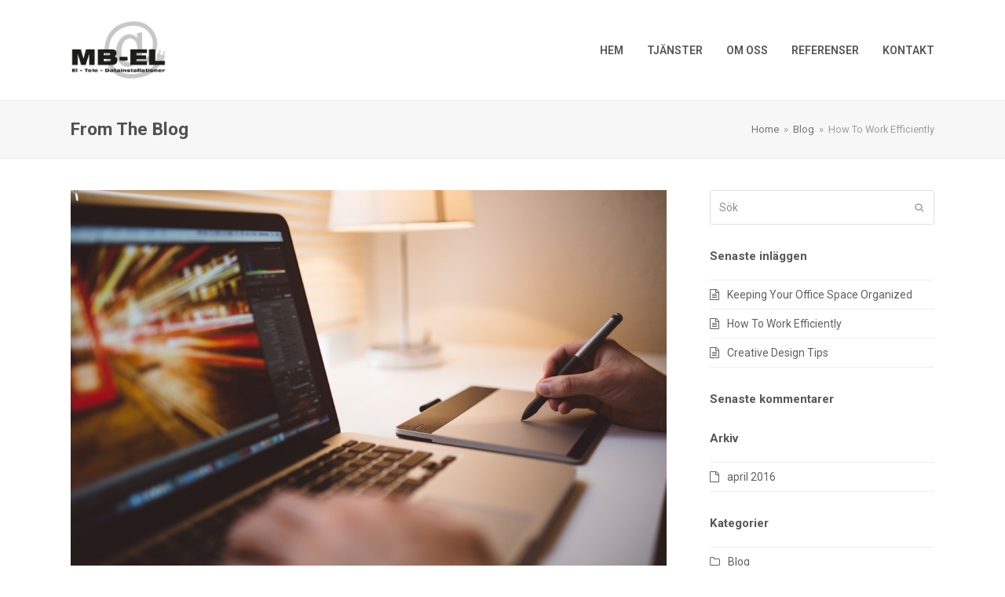

--- FILE ---
content_type: text/html; charset=UTF-8
request_url: https://mb-el.se/2016/04/10/how-to-work-efficiently/
body_size: 13468
content:
<!doctype html>
<html lang="sv-SE" itemscope itemtype="https://schema.org/WebPage" class="wpex-color-scheme-default">
<head>
<meta charset="UTF-8">
<link rel="profile" href="https://gmpg.org/xfn/11">
<title>How To Work Efficiently &#8211; MB-EL AB</title>
<meta name='robots' content='max-image-preview:large' />
<meta name="generator" content="Total WordPress Theme v5.5.2">
<meta name="viewport" content="width=device-width, initial-scale=1">
<link rel='dns-prefetch' href='//fonts.googleapis.com' />
<link rel='dns-prefetch' href='//maxcdn.bootstrapcdn.com' />
<link rel='dns-prefetch' href='//s.w.org' />
<link rel="alternate" type="application/rss+xml" title="MB-EL AB &raquo; Webbflöde" href="https://mb-el.se/feed/" />
<link rel="alternate" type="application/rss+xml" title="MB-EL AB &raquo; kommentarsflöde" href="https://mb-el.se/comments/feed/" />
<link rel="alternate" type="application/rss+xml" title="MB-EL AB &raquo; How To Work Efficiently kommentarsflöde" href="https://mb-el.se/2016/04/10/how-to-work-efficiently/feed/" />
<link rel='stylesheet' id='js_composer_front-css'  href='https://mb-el.se/wp-content/plugins/js_composer/assets/css/js_composer.min.css?ver=6.9.0' media='all' />
<link rel='stylesheet' id='wp-block-library-css'  href='https://mb-el.se/wp-includes/css/dist/block-library/style.min.css?ver=6.0.11' media='all' />
<style id='global-styles-inline-css'>
body{--wp--preset--color--black: #000000;--wp--preset--color--cyan-bluish-gray: #abb8c3;--wp--preset--color--white: #ffffff;--wp--preset--color--pale-pink: #f78da7;--wp--preset--color--vivid-red: #cf2e2e;--wp--preset--color--luminous-vivid-orange: #ff6900;--wp--preset--color--luminous-vivid-amber: #fcb900;--wp--preset--color--light-green-cyan: #7bdcb5;--wp--preset--color--vivid-green-cyan: #00d084;--wp--preset--color--pale-cyan-blue: #8ed1fc;--wp--preset--color--vivid-cyan-blue: #0693e3;--wp--preset--color--vivid-purple: #9b51e0;--wp--preset--color--accent: #a0a0a0;--wp--preset--color--on-accent: #fff;--wp--preset--gradient--vivid-cyan-blue-to-vivid-purple: linear-gradient(135deg,rgba(6,147,227,1) 0%,rgb(155,81,224) 100%);--wp--preset--gradient--light-green-cyan-to-vivid-green-cyan: linear-gradient(135deg,rgb(122,220,180) 0%,rgb(0,208,130) 100%);--wp--preset--gradient--luminous-vivid-amber-to-luminous-vivid-orange: linear-gradient(135deg,rgba(252,185,0,1) 0%,rgba(255,105,0,1) 100%);--wp--preset--gradient--luminous-vivid-orange-to-vivid-red: linear-gradient(135deg,rgba(255,105,0,1) 0%,rgb(207,46,46) 100%);--wp--preset--gradient--very-light-gray-to-cyan-bluish-gray: linear-gradient(135deg,rgb(238,238,238) 0%,rgb(169,184,195) 100%);--wp--preset--gradient--cool-to-warm-spectrum: linear-gradient(135deg,rgb(74,234,220) 0%,rgb(151,120,209) 20%,rgb(207,42,186) 40%,rgb(238,44,130) 60%,rgb(251,105,98) 80%,rgb(254,248,76) 100%);--wp--preset--gradient--blush-light-purple: linear-gradient(135deg,rgb(255,206,236) 0%,rgb(152,150,240) 100%);--wp--preset--gradient--blush-bordeaux: linear-gradient(135deg,rgb(254,205,165) 0%,rgb(254,45,45) 50%,rgb(107,0,62) 100%);--wp--preset--gradient--luminous-dusk: linear-gradient(135deg,rgb(255,203,112) 0%,rgb(199,81,192) 50%,rgb(65,88,208) 100%);--wp--preset--gradient--pale-ocean: linear-gradient(135deg,rgb(255,245,203) 0%,rgb(182,227,212) 50%,rgb(51,167,181) 100%);--wp--preset--gradient--electric-grass: linear-gradient(135deg,rgb(202,248,128) 0%,rgb(113,206,126) 100%);--wp--preset--gradient--midnight: linear-gradient(135deg,rgb(2,3,129) 0%,rgb(40,116,252) 100%);--wp--preset--duotone--dark-grayscale: url('#wp-duotone-dark-grayscale');--wp--preset--duotone--grayscale: url('#wp-duotone-grayscale');--wp--preset--duotone--purple-yellow: url('#wp-duotone-purple-yellow');--wp--preset--duotone--blue-red: url('#wp-duotone-blue-red');--wp--preset--duotone--midnight: url('#wp-duotone-midnight');--wp--preset--duotone--magenta-yellow: url('#wp-duotone-magenta-yellow');--wp--preset--duotone--purple-green: url('#wp-duotone-purple-green');--wp--preset--duotone--blue-orange: url('#wp-duotone-blue-orange');--wp--preset--font-size--small: 13px;--wp--preset--font-size--medium: 20px;--wp--preset--font-size--large: 36px;--wp--preset--font-size--x-large: 42px;}.has-black-color{color: var(--wp--preset--color--black) !important;}.has-cyan-bluish-gray-color{color: var(--wp--preset--color--cyan-bluish-gray) !important;}.has-white-color{color: var(--wp--preset--color--white) !important;}.has-pale-pink-color{color: var(--wp--preset--color--pale-pink) !important;}.has-vivid-red-color{color: var(--wp--preset--color--vivid-red) !important;}.has-luminous-vivid-orange-color{color: var(--wp--preset--color--luminous-vivid-orange) !important;}.has-luminous-vivid-amber-color{color: var(--wp--preset--color--luminous-vivid-amber) !important;}.has-light-green-cyan-color{color: var(--wp--preset--color--light-green-cyan) !important;}.has-vivid-green-cyan-color{color: var(--wp--preset--color--vivid-green-cyan) !important;}.has-pale-cyan-blue-color{color: var(--wp--preset--color--pale-cyan-blue) !important;}.has-vivid-cyan-blue-color{color: var(--wp--preset--color--vivid-cyan-blue) !important;}.has-vivid-purple-color{color: var(--wp--preset--color--vivid-purple) !important;}.has-black-background-color{background-color: var(--wp--preset--color--black) !important;}.has-cyan-bluish-gray-background-color{background-color: var(--wp--preset--color--cyan-bluish-gray) !important;}.has-white-background-color{background-color: var(--wp--preset--color--white) !important;}.has-pale-pink-background-color{background-color: var(--wp--preset--color--pale-pink) !important;}.has-vivid-red-background-color{background-color: var(--wp--preset--color--vivid-red) !important;}.has-luminous-vivid-orange-background-color{background-color: var(--wp--preset--color--luminous-vivid-orange) !important;}.has-luminous-vivid-amber-background-color{background-color: var(--wp--preset--color--luminous-vivid-amber) !important;}.has-light-green-cyan-background-color{background-color: var(--wp--preset--color--light-green-cyan) !important;}.has-vivid-green-cyan-background-color{background-color: var(--wp--preset--color--vivid-green-cyan) !important;}.has-pale-cyan-blue-background-color{background-color: var(--wp--preset--color--pale-cyan-blue) !important;}.has-vivid-cyan-blue-background-color{background-color: var(--wp--preset--color--vivid-cyan-blue) !important;}.has-vivid-purple-background-color{background-color: var(--wp--preset--color--vivid-purple) !important;}.has-black-border-color{border-color: var(--wp--preset--color--black) !important;}.has-cyan-bluish-gray-border-color{border-color: var(--wp--preset--color--cyan-bluish-gray) !important;}.has-white-border-color{border-color: var(--wp--preset--color--white) !important;}.has-pale-pink-border-color{border-color: var(--wp--preset--color--pale-pink) !important;}.has-vivid-red-border-color{border-color: var(--wp--preset--color--vivid-red) !important;}.has-luminous-vivid-orange-border-color{border-color: var(--wp--preset--color--luminous-vivid-orange) !important;}.has-luminous-vivid-amber-border-color{border-color: var(--wp--preset--color--luminous-vivid-amber) !important;}.has-light-green-cyan-border-color{border-color: var(--wp--preset--color--light-green-cyan) !important;}.has-vivid-green-cyan-border-color{border-color: var(--wp--preset--color--vivid-green-cyan) !important;}.has-pale-cyan-blue-border-color{border-color: var(--wp--preset--color--pale-cyan-blue) !important;}.has-vivid-cyan-blue-border-color{border-color: var(--wp--preset--color--vivid-cyan-blue) !important;}.has-vivid-purple-border-color{border-color: var(--wp--preset--color--vivid-purple) !important;}.has-vivid-cyan-blue-to-vivid-purple-gradient-background{background: var(--wp--preset--gradient--vivid-cyan-blue-to-vivid-purple) !important;}.has-light-green-cyan-to-vivid-green-cyan-gradient-background{background: var(--wp--preset--gradient--light-green-cyan-to-vivid-green-cyan) !important;}.has-luminous-vivid-amber-to-luminous-vivid-orange-gradient-background{background: var(--wp--preset--gradient--luminous-vivid-amber-to-luminous-vivid-orange) !important;}.has-luminous-vivid-orange-to-vivid-red-gradient-background{background: var(--wp--preset--gradient--luminous-vivid-orange-to-vivid-red) !important;}.has-very-light-gray-to-cyan-bluish-gray-gradient-background{background: var(--wp--preset--gradient--very-light-gray-to-cyan-bluish-gray) !important;}.has-cool-to-warm-spectrum-gradient-background{background: var(--wp--preset--gradient--cool-to-warm-spectrum) !important;}.has-blush-light-purple-gradient-background{background: var(--wp--preset--gradient--blush-light-purple) !important;}.has-blush-bordeaux-gradient-background{background: var(--wp--preset--gradient--blush-bordeaux) !important;}.has-luminous-dusk-gradient-background{background: var(--wp--preset--gradient--luminous-dusk) !important;}.has-pale-ocean-gradient-background{background: var(--wp--preset--gradient--pale-ocean) !important;}.has-electric-grass-gradient-background{background: var(--wp--preset--gradient--electric-grass) !important;}.has-midnight-gradient-background{background: var(--wp--preset--gradient--midnight) !important;}.has-small-font-size{font-size: var(--wp--preset--font-size--small) !important;}.has-medium-font-size{font-size: var(--wp--preset--font-size--medium) !important;}.has-large-font-size{font-size: var(--wp--preset--font-size--large) !important;}.has-x-large-font-size{font-size: var(--wp--preset--font-size--x-large) !important;}
</style>
<link rel='stylesheet' id='contact-form-7-css'  href='https://mb-el.se/wp-content/plugins/contact-form-7/includes/css/styles.css?ver=5.6.4' media='all' />
<link rel='stylesheet' id='wpex-contact-form-7-css'  href='https://mb-el.se/wp-content/themes/Total/assets/css/wpex-contact-form-7.css?ver=5.5.2' media='all' />
<link rel='stylesheet' id='wpex-google-font-roboto-css'  href='//fonts.googleapis.com/css2?family=Roboto:ital,wght@0,100;0,200;0,300;0,400;0,500;0,600;0,700;0,800;0,900;1,100;1,200;1,300;1,400;1,500;1,600;1,700;1,800;1,900&#038;display=swap&#038;subset=latin' media='all' />
<link rel='stylesheet' id='wpex-style-css'  href='https://mb-el.se/wp-content/themes/Total/style.css?ver=5.5.2' media='all' />
<link rel='stylesheet' id='wpex-mobile-menu-breakpoint-max-css'  href='https://mb-el.se/wp-content/themes/Total/assets/css/wpex-mobile-menu-breakpoint-max.css?ver=5.5.2' media='only screen and (max-width:959px)' />
<link rel='stylesheet' id='wpex-mobile-menu-breakpoint-min-css'  href='https://mb-el.se/wp-content/themes/Total/assets/css/wpex-mobile-menu-breakpoint-min.css?ver=5.5.2' media='only screen and (min-width:960px)' />
<link rel='stylesheet' id='wpex-wpbakery-css'  href='https://mb-el.se/wp-content/themes/Total/assets/css/wpex-wpbakery.css?ver=5.5.2' media='all' />
<link rel='stylesheet' id='ticons-css'  href='https://mb-el.se/wp-content/themes/Total/assets/lib/ticons/css/ticons.min.css?ver=5.5.2' media='all' />
<link rel='stylesheet' id='vcex-shortcodes-css'  href='https://mb-el.se/wp-content/themes/Total/assets/css/vcex-shortcodes.css?ver=5.5.2' media='all' />
<link rel='stylesheet' id='cff-css'  href='https://mb-el.se/wp-content/plugins/custom-facebook-feed/assets/css/cff-style.min.css?ver=4.1.5' media='all' />
<link rel='stylesheet' id='sb-font-awesome-css'  href='https://maxcdn.bootstrapcdn.com/font-awesome/4.7.0/css/font-awesome.min.css?ver=6.0.11' media='all' />
<script src='https://mb-el.se/wp-includes/js/jquery/jquery.min.js?ver=3.6.0' id='jquery-core-js'></script>
<script src='https://mb-el.se/wp-includes/js/jquery/jquery-migrate.min.js?ver=3.3.2' id='jquery-migrate-js'></script>
<link rel="https://api.w.org/" href="https://mb-el.se/wp-json/" /><link rel="alternate" type="application/json" href="https://mb-el.se/wp-json/wp/v2/posts/373" /><link rel="EditURI" type="application/rsd+xml" title="RSD" href="https://mb-el.se/xmlrpc.php?rsd" />
<link rel="wlwmanifest" type="application/wlwmanifest+xml" href="https://mb-el.se/wp-includes/wlwmanifest.xml" /> 
<meta name="generator" content="WordPress 6.0.11" />
<link rel="canonical" href="https://mb-el.se/2016/04/10/how-to-work-efficiently/" />
<link rel='shortlink' href='https://mb-el.se/?p=373' />
<link rel="alternate" type="application/json+oembed" href="https://mb-el.se/wp-json/oembed/1.0/embed?url=https%3A%2F%2Fmb-el.se%2F2016%2F04%2F10%2Fhow-to-work-efficiently%2F" />
<link rel="alternate" type="text/xml+oembed" href="https://mb-el.se/wp-json/oembed/1.0/embed?url=https%3A%2F%2Fmb-el.se%2F2016%2F04%2F10%2Fhow-to-work-efficiently%2F&#038;format=xml" />
<link rel="preload" href="https://mb-el.se/wp-content/themes/Total/assets/lib/ticons/fonts/ticons.woff2" type="font/woff2" as="font" crossorigin><style>.recentcomments a{display:inline !important;padding:0 !important;margin:0 !important;}</style><noscript><style>body:not(.content-full-screen) .wpex-vc-row-stretched[data-vc-full-width-init="false"]{visibility:visible;}</style></noscript><script>function setREVStartSize(e){
			//window.requestAnimationFrame(function() {
				window.RSIW = window.RSIW===undefined ? window.innerWidth : window.RSIW;
				window.RSIH = window.RSIH===undefined ? window.innerHeight : window.RSIH;
				try {
					var pw = document.getElementById(e.c).parentNode.offsetWidth,
						newh;
					pw = pw===0 || isNaN(pw) || (e.l=="fullwidth" || e.layout=="fullwidth") ? window.RSIW : pw;
					e.tabw = e.tabw===undefined ? 0 : parseInt(e.tabw);
					e.thumbw = e.thumbw===undefined ? 0 : parseInt(e.thumbw);
					e.tabh = e.tabh===undefined ? 0 : parseInt(e.tabh);
					e.thumbh = e.thumbh===undefined ? 0 : parseInt(e.thumbh);
					e.tabhide = e.tabhide===undefined ? 0 : parseInt(e.tabhide);
					e.thumbhide = e.thumbhide===undefined ? 0 : parseInt(e.thumbhide);
					e.mh = e.mh===undefined || e.mh=="" || e.mh==="auto" ? 0 : parseInt(e.mh,0);
					if(e.layout==="fullscreen" || e.l==="fullscreen")
						newh = Math.max(e.mh,window.RSIH);
					else{
						e.gw = Array.isArray(e.gw) ? e.gw : [e.gw];
						for (var i in e.rl) if (e.gw[i]===undefined || e.gw[i]===0) e.gw[i] = e.gw[i-1];
						e.gh = e.el===undefined || e.el==="" || (Array.isArray(e.el) && e.el.length==0)? e.gh : e.el;
						e.gh = Array.isArray(e.gh) ? e.gh : [e.gh];
						for (var i in e.rl) if (e.gh[i]===undefined || e.gh[i]===0) e.gh[i] = e.gh[i-1];
											
						var nl = new Array(e.rl.length),
							ix = 0,
							sl;
						e.tabw = e.tabhide>=pw ? 0 : e.tabw;
						e.thumbw = e.thumbhide>=pw ? 0 : e.thumbw;
						e.tabh = e.tabhide>=pw ? 0 : e.tabh;
						e.thumbh = e.thumbhide>=pw ? 0 : e.thumbh;
						for (var i in e.rl) nl[i] = e.rl[i]<window.RSIW ? 0 : e.rl[i];
						sl = nl[0];
						for (var i in nl) if (sl>nl[i] && nl[i]>0) { sl = nl[i]; ix=i;}
						var m = pw>(e.gw[ix]+e.tabw+e.thumbw) ? 1 : (pw-(e.tabw+e.thumbw)) / (e.gw[ix]);
						newh =  (e.gh[ix] * m) + (e.tabh + e.thumbh);
					}
					var el = document.getElementById(e.c);
					if (el!==null && el) el.style.height = newh+"px";
					el = document.getElementById(e.c+"_wrapper");
					if (el!==null && el) {
						el.style.height = newh+"px";
						el.style.display = "block";
					}
				} catch(e){
					console.log("Failure at Presize of Slider:" + e)
				}
			//});
		  };</script>
<noscript><style> .wpb_animate_when_almost_visible { opacity: 1; }</style></noscript><style data-type="wpex-css" id="wpex-css">/*TYPOGRAPHY*/body{font-family:"Roboto",sans-serif;font-size:14px}.main-navigation-ul .link-inner{font-weight:600;text-transform:uppercase}h1,h2,h3,h4,h5,h6,.theme-heading,.page-header-title,.wpex-heading,.vcex-heading,.entry-title,.wpex-font-heading{font-weight:700;color:#585858}/*ADVANCED STYLING CSS*/#site-logo .logo-img{max-height:75px;width:auto}/*CUSTOMIZER STYLING*/:root{--wpex-accent:#a0a0a0;--wpex-accent-alt:#a0a0a0;--wpex-vc-column-inner-margin-bottom:40px}.page-header.wpex-supports-mods .page-header-title{color:#515151}:root,.boxed-main-layout.wpex-responsive #wrap{--wpex-container-width:1100px}.header-padding{padding-top:26px;padding-bottom:26px}#site-navigation-wrap{--wpex-main-nav-link-color:#555555;--wpex-hover-main-nav-link-color:#555555;--wpex-active-main-nav-link-color:#555555;--wpex-hover-main-nav-link-color:#a0a0a0;--wpex-active-main-nav-link-color:#a0a0a0}</style></head>

<body data-rsssl=1 class="post-template-default single single-post postid-373 single-format-standard wp-custom-logo wp-embed-responsive wpex-theme wpex-responsive full-width-main-layout no-composer wpex-live-site site-full-width content-right-sidebar has-sidebar post-in-category-blog sidebar-widget-icons hasnt-overlay-header wpex-mobile-toggle-menu-icon_buttons has-mobile-menu wpex-share-p-horizontal wpex-no-js wpb-js-composer js-comp-ver-6.9.0 vc_responsive">

	<svg xmlns="http://www.w3.org/2000/svg" viewBox="0 0 0 0" width="0" height="0" focusable="false" role="none" style="visibility: hidden; position: absolute; left: -9999px; overflow: hidden;" ><defs><filter id="wp-duotone-dark-grayscale"><feColorMatrix color-interpolation-filters="sRGB" type="matrix" values=" .299 .587 .114 0 0 .299 .587 .114 0 0 .299 .587 .114 0 0 .299 .587 .114 0 0 " /><feComponentTransfer color-interpolation-filters="sRGB" ><feFuncR type="table" tableValues="0 0.49803921568627" /><feFuncG type="table" tableValues="0 0.49803921568627" /><feFuncB type="table" tableValues="0 0.49803921568627" /><feFuncA type="table" tableValues="1 1" /></feComponentTransfer><feComposite in2="SourceGraphic" operator="in" /></filter></defs></svg><svg xmlns="http://www.w3.org/2000/svg" viewBox="0 0 0 0" width="0" height="0" focusable="false" role="none" style="visibility: hidden; position: absolute; left: -9999px; overflow: hidden;" ><defs><filter id="wp-duotone-grayscale"><feColorMatrix color-interpolation-filters="sRGB" type="matrix" values=" .299 .587 .114 0 0 .299 .587 .114 0 0 .299 .587 .114 0 0 .299 .587 .114 0 0 " /><feComponentTransfer color-interpolation-filters="sRGB" ><feFuncR type="table" tableValues="0 1" /><feFuncG type="table" tableValues="0 1" /><feFuncB type="table" tableValues="0 1" /><feFuncA type="table" tableValues="1 1" /></feComponentTransfer><feComposite in2="SourceGraphic" operator="in" /></filter></defs></svg><svg xmlns="http://www.w3.org/2000/svg" viewBox="0 0 0 0" width="0" height="0" focusable="false" role="none" style="visibility: hidden; position: absolute; left: -9999px; overflow: hidden;" ><defs><filter id="wp-duotone-purple-yellow"><feColorMatrix color-interpolation-filters="sRGB" type="matrix" values=" .299 .587 .114 0 0 .299 .587 .114 0 0 .299 .587 .114 0 0 .299 .587 .114 0 0 " /><feComponentTransfer color-interpolation-filters="sRGB" ><feFuncR type="table" tableValues="0.54901960784314 0.98823529411765" /><feFuncG type="table" tableValues="0 1" /><feFuncB type="table" tableValues="0.71764705882353 0.25490196078431" /><feFuncA type="table" tableValues="1 1" /></feComponentTransfer><feComposite in2="SourceGraphic" operator="in" /></filter></defs></svg><svg xmlns="http://www.w3.org/2000/svg" viewBox="0 0 0 0" width="0" height="0" focusable="false" role="none" style="visibility: hidden; position: absolute; left: -9999px; overflow: hidden;" ><defs><filter id="wp-duotone-blue-red"><feColorMatrix color-interpolation-filters="sRGB" type="matrix" values=" .299 .587 .114 0 0 .299 .587 .114 0 0 .299 .587 .114 0 0 .299 .587 .114 0 0 " /><feComponentTransfer color-interpolation-filters="sRGB" ><feFuncR type="table" tableValues="0 1" /><feFuncG type="table" tableValues="0 0.27843137254902" /><feFuncB type="table" tableValues="0.5921568627451 0.27843137254902" /><feFuncA type="table" tableValues="1 1" /></feComponentTransfer><feComposite in2="SourceGraphic" operator="in" /></filter></defs></svg><svg xmlns="http://www.w3.org/2000/svg" viewBox="0 0 0 0" width="0" height="0" focusable="false" role="none" style="visibility: hidden; position: absolute; left: -9999px; overflow: hidden;" ><defs><filter id="wp-duotone-midnight"><feColorMatrix color-interpolation-filters="sRGB" type="matrix" values=" .299 .587 .114 0 0 .299 .587 .114 0 0 .299 .587 .114 0 0 .299 .587 .114 0 0 " /><feComponentTransfer color-interpolation-filters="sRGB" ><feFuncR type="table" tableValues="0 0" /><feFuncG type="table" tableValues="0 0.64705882352941" /><feFuncB type="table" tableValues="0 1" /><feFuncA type="table" tableValues="1 1" /></feComponentTransfer><feComposite in2="SourceGraphic" operator="in" /></filter></defs></svg><svg xmlns="http://www.w3.org/2000/svg" viewBox="0 0 0 0" width="0" height="0" focusable="false" role="none" style="visibility: hidden; position: absolute; left: -9999px; overflow: hidden;" ><defs><filter id="wp-duotone-magenta-yellow"><feColorMatrix color-interpolation-filters="sRGB" type="matrix" values=" .299 .587 .114 0 0 .299 .587 .114 0 0 .299 .587 .114 0 0 .299 .587 .114 0 0 " /><feComponentTransfer color-interpolation-filters="sRGB" ><feFuncR type="table" tableValues="0.78039215686275 1" /><feFuncG type="table" tableValues="0 0.94901960784314" /><feFuncB type="table" tableValues="0.35294117647059 0.47058823529412" /><feFuncA type="table" tableValues="1 1" /></feComponentTransfer><feComposite in2="SourceGraphic" operator="in" /></filter></defs></svg><svg xmlns="http://www.w3.org/2000/svg" viewBox="0 0 0 0" width="0" height="0" focusable="false" role="none" style="visibility: hidden; position: absolute; left: -9999px; overflow: hidden;" ><defs><filter id="wp-duotone-purple-green"><feColorMatrix color-interpolation-filters="sRGB" type="matrix" values=" .299 .587 .114 0 0 .299 .587 .114 0 0 .299 .587 .114 0 0 .299 .587 .114 0 0 " /><feComponentTransfer color-interpolation-filters="sRGB" ><feFuncR type="table" tableValues="0.65098039215686 0.40392156862745" /><feFuncG type="table" tableValues="0 1" /><feFuncB type="table" tableValues="0.44705882352941 0.4" /><feFuncA type="table" tableValues="1 1" /></feComponentTransfer><feComposite in2="SourceGraphic" operator="in" /></filter></defs></svg><svg xmlns="http://www.w3.org/2000/svg" viewBox="0 0 0 0" width="0" height="0" focusable="false" role="none" style="visibility: hidden; position: absolute; left: -9999px; overflow: hidden;" ><defs><filter id="wp-duotone-blue-orange"><feColorMatrix color-interpolation-filters="sRGB" type="matrix" values=" .299 .587 .114 0 0 .299 .587 .114 0 0 .299 .587 .114 0 0 .299 .587 .114 0 0 " /><feComponentTransfer color-interpolation-filters="sRGB" ><feFuncR type="table" tableValues="0.098039215686275 1" /><feFuncG type="table" tableValues="0 0.66274509803922" /><feFuncB type="table" tableValues="0.84705882352941 0.41960784313725" /><feFuncA type="table" tableValues="1 1" /></feComponentTransfer><feComposite in2="SourceGraphic" operator="in" /></filter></defs></svg>
	
	
<a href="#content" class="skip-to-content">skip to Main Content</a><span data-ls_id="#site_top"></span>
	<div id="outer-wrap" class="wpex-overflow-hidden">

		
		<div id="wrap" class="wpex-clr">

			


	<header id="site-header" class="header-one fixed-scroll wpex-z-99 has-sticky-dropshadow dyn-styles wpex-relative wpex-clr" itemscope="itemscope" itemtype="https://schema.org/WPHeader">

		
		<div id="site-header-inner" class="header-one-inner header-padding container wpex-relative wpex-h-100 wpex-py-30 wpex-clr">
<div id="site-logo" class="site-branding header-one-logo logo-padding wpex-table">
	<div id="site-logo-inner" class="wpex-table-cell wpex-align-middle wpex-clr"><a id="site-logo-link" href="https://mb-el.se/" rel="home" class="main-logo"><img src="https://mb-el.se/wp-content/uploads/2019/04/Logga-1.png" alt="MB-EL AB" class="logo-img" width="581" height="75" data-no-retina data-skip-lazy fetchpriority="high"></a></div>

</div>
	
	<div id="site-navigation-wrap" class="navbar-style-one navbar-fixed-height navbar-fixed-line-height wpex-dropdowns-caret wpex-stretch-megamenus hide-at-mm-breakpoint wpex-clr">

		<nav id="site-navigation" class="navigation main-navigation main-navigation-one wpex-clr" itemscope="itemscope" itemtype="https://schema.org/SiteNavigationElement" aria-label="Main menu">

			
				<ul id="menu-main" class="main-navigation-ul dropdown-menu sf-menu"><li id="menu-item-363" class="local-scroll menu-item menu-item-type-custom menu-item-object-custom menu-item-home menu-item-363"><a href="https://mb-el.se/#home-top"><span class="link-inner">Hem</span></a></li>
<li id="menu-item-364" class="local-scroll menu-item menu-item-type-custom menu-item-object-custom menu-item-home menu-item-has-children dropdown menu-item-364"><a href="https://mb-el.se/#el"><span class="link-inner">Tjänster</span></a>
<ul class="sub-menu">
	<li id="menu-item-489" class="local-scroll menu-item menu-item-type-custom menu-item-object-custom menu-item-home menu-item-489"><a href="https://mb-el.se/#el"><span class="link-inner">EL</span></a></li>
	<li id="menu-item-490" class="local-scroll menu-item menu-item-type-custom menu-item-object-custom menu-item-home menu-item-490"><a href="https://mb-el.se/#bygg"><span class="link-inner">BYGG</span></a></li>
	<li id="menu-item-491" class="local-scroll menu-item menu-item-type-custom menu-item-object-custom menu-item-home menu-item-491"><a href="https://mb-el.se/#solkraft"><span class="link-inner">SOLKRAFT</span></a></li>
</ul>
</li>
<li id="menu-item-366" class="local-scroll menu-item menu-item-type-custom menu-item-object-custom menu-item-home menu-item-366"><a href="https://mb-el.se/#team"><span class="link-inner">Om oss</span></a></li>
<li id="menu-item-379" class="local-scroll menu-item menu-item-type-custom menu-item-object-custom menu-item-home menu-item-379"><a href="https://mb-el.se/#testimonials"><span class="link-inner">Referenser</span></a></li>
<li id="menu-item-369" class="local-scroll menu-item menu-item-type-custom menu-item-object-custom menu-item-home menu-item-369"><a href="https://mb-el.se/#team"><span class="link-inner">Kontakt</span></a></li>
</ul>
			
		</nav>

	</div>

	

<div id="mobile-menu" class="wpex-mobile-menu-toggle show-at-mm-breakpoint wpex-flex wpex-items-center wpex-absolute wpex-top-50 -wpex-translate-y-50 wpex-right-0">
	<div class="wpex-inline-flex wpex-items-center">
						<a href="#" class="mobile-menu-toggle" role="button" aria-label="Toggle mobile menu" aria-expanded="false"><span class="mobile-menu-toggle__icon wpex-flex"><span class="wpex-hamburger-icon wpex-hamburger-icon--inactive wpex-hamburger-icon--animate" aria-hidden="true"><span></span></span></span></a>			</div>
</div></div>

		
	</header>



			
			<main id="main" class="site-main wpex-clr">

				
<header class="page-header default-page-header wpex-supports-mods has-aside wpex-relative wpex-mb-40 wpex-surface-2 wpex-py-20 wpex-border-t wpex-border-b wpex-border-solid wpex-border-surface-3 wpex-text-2">

	
	<div class="page-header-inner container wpex-md-flex wpex-md-flex-wrap wpex-md-items-center wpex-md-justify-between">
<div class="page-header-content wpex-md-mr-15">

<span class="page-header-title wpex-block wpex-m-0 wpex-inherit-font-family wpex-not-italic wpex-tracking-normal wpex-leading-normal wpex-font-normal wpex-text-2xl wpex-text-1">

	<span>From The Blog</span>

</span>

</div>
<div class="page-header-aside wpex-md-text-right"><nav class="site-breadcrumbs position-page_header_aside wpex-text-4 wpex-text-sm" aria-label="You are here:"><span class="breadcrumb-trail wpex-clr" itemscope itemtype="http://schema.org/BreadcrumbList"><span class="trail-begin" itemprop="itemListElement" itemscope itemtype="http://schema.org/ListItem"><a itemprop="item" href="https://mb-el.se/" rel="home"><span itemprop="name">Home</span></a><meta itemprop="position" content="1"></span><span class="sep sep-1"> &raquo; </span><span class="trail-post-categories"><span itemprop="itemListElement" itemscope itemtype="http://schema.org/ListItem" class="term-21"><a itemprop="item" href="https://mb-el.se/category/blog/"><span itemprop="name">Blog</span><meta itemprop="position" content="2"></a></span></span><span class="sep sep-2"> &raquo; </span><span class="trail-end">How To Work Efficiently</span></span></nav></div></div>

	
</header>


	<div id="content-wrap" class="container wpex-clr">

		
		<div id="primary" class="content-area wpex-clr">

			
			<div id="content" class="site-content wpex-clr">

				
				
<article id="single-blocks" class="single-blog-article wpex-first-mt-0 wpex-clr">
	<div id="post-media" class="single-blog-media single-media wpex-relative wpex-mb-20">

	<img width="1080" height="720" src="https://mb-el.se/wp-content/uploads/2016/04/photo-1430760903787-4d91bbf15384.jpg" class="blog-single-media-img wpex-align-middle" alt="" loading="lazy" itemprop="image" srcset="https://mb-el.se/wp-content/uploads/2016/04/photo-1430760903787-4d91bbf15384.jpg 1080w, https://mb-el.se/wp-content/uploads/2016/04/photo-1430760903787-4d91bbf15384-300x200.jpg 300w, https://mb-el.se/wp-content/uploads/2016/04/photo-1430760903787-4d91bbf15384-768x512.jpg 768w, https://mb-el.se/wp-content/uploads/2016/04/photo-1430760903787-4d91bbf15384-1024x683.jpg 1024w" sizes="(max-width: 1080px) 100vw, 1080px" />

</div>


<header class="single-blog-header wpex-mb-10">
	<h1 class="single-post-title entry-title wpex-text-3xl" itemprop="headline">How To Work Efficiently</h1>
</header>
<ul class="meta wpex-text-sm wpex-text-3 wpex-mb-20 wpex-last-mr-0">    <li class="meta-date"><span class="meta-icon ticon ticon-clock-o" aria-hidden="true"></span><time class="updated" datetime="2016-04-10" itemprop="datePublished" pubdate>10 april, 2016</time></li>
	<li class="meta-author"><span class="meta-icon ticon ticon-user-o" aria-hidden="true"></span><span class="vcard author" itemprop="name"><span class="fn"><a href="https://mb-el.se/author/itofsweden/" title="Inlägg av ITofSweden" rel="author" itemprop="author" itemscope="itemscope" itemtype="https://schema.org/Person">ITofSweden</a></span></span></li>
<li class="meta-category"><span class="meta-icon ticon ticon-folder-o" aria-hidden="true"></span><span><a class="term-21" href="https://mb-el.se/category/blog/">Blog</a></span></li>
<li class="meta-comments comment-scroll"><span class="ticon ticon-comment-o" aria-hidden="true"></span><a href="https://mb-el.se/2016/04/10/how-to-work-efficiently/#comments_reply" class="comments-link" >0 kommentarer</a></li></ul>
<div class="single-blog-content entry wpex-mt-20 wpex-mb-40 wpex-clr" itemprop="text"><p>Vivamus justo neque, scelerisque vitae nibh vitae, accumsan lobortis sem. Cras non vulputate urna, quis sagittis purus. Vestibulum dictum enim id elit malesuada, vel lobortis dolor aliquam. Sed interdum, magna id molestie dapibus, ligula mi congue mauris, ac laoreet dolor lorem eget odio. Morbi bibendum turpis lacus, at dictum eros facilisis id. Nunc molestie dictum ante, vel maximus turpis condimentum sed. Praesent at diam elementum, iaculis mi vitae, porta nisl. Donec sed euismod lacus. Suspendisse lacinia venenatis accumsan.</p>
<p>Sed bibendum leo id urna ultricies hendrerit. Aliquam eget fermentum orci. Nunc vestibulum vel sapien id iaculis. Fusce maximus maximus metus nec scelerisque. Ut est leo, mattis a sagittis eu, ultricies sit amet nunc. Sed egestas, libero sit amet dapibus gravida, urna neque pulvinar nisl, et dapibus nisi massa dignissim nunc. Suspendisse laoreet, ante et finibus interdum, nisi leo iaculis mauris, ut viverra sapien risus a diam. Vivamus pulvinar lorem enim, vel fringilla est ultricies id. Nullam auctor molestie neque ut dictum. Nulla sed malesuada arcu. Suspendisse in faucibus nibh. Maecenas in nisl volutpat, imperdiet felis in, molestie quam. Vivamus maximus sit amet eros sit amet maximus.</p>
<p>Ut et pellentesque tellus. Phasellus vel augue nunc. Maecenas nec fermentum augue. Proin sagittis, orci quis dictum maximus, velit orci congue justo, ac placerat justo est et purus. Aliquam sit amet nisi augue. Praesent pulvinar sem vel scelerisque blandit. Proin pharetra volutpat turpis, sed vestibulum orci feugiat vel. Integer ut enim nisl. Praesent quis nisi sed odio semper congue eu ut urna. Mauris vitae nibh mollis, scelerisque justo sed, rutrum tortor. Sed pharetra nec nunc blandit luctus. Sed eu urna ut neque fringilla tincidunt. Fusce dapibus enim est, eu feugiat quam tristique eget. Phasellus est lorem, vestibulum a tortor eget, maximus bibendum libero. Donec tristique ligula non faucibus aliquam. Nulla nec tortor consectetur, venenatis purus eu, lacinia quam.</p>
<p>Lorem ipsum dolor sit amet, consectetur adipiscing elit. Ut elit est, iaculis vel facilisis fermentum, aliquet vel erat. Mauris commodo diam quis dignissim facilisis. Nam interdum et felis in malesuada. Aliquam efficitur, enim sed consectetur euismod, orci nibh pretium odio, nec laoreet lacus leo ut massa. Vestibulum ante ipsum primis in faucibus orci luctus et ultrices posuere cubilia Curae; Sed viverra justo quam, in lacinia sapien ultricies eu. Nam imperdiet ligula at convallis finibus. Suspendisse nec iaculis magna.</p>
</div>


		<div class="wpex-social-share style-flat position-horizontal wpex-mx-auto wpex-mb-40" data-source="https%3A%2F%2Fmb-el.se%2F" data-url="https%3A%2F%2Fmb-el.se%2F2016%2F04%2F10%2Fhow-to-work-efficiently%2F" data-title="How To Work Efficiently" data-image="https%3A%2F%2Fmb-el.se%2Fwp-content%2Fuploads%2F2016%2F04%2Fphoto-1430760903787-4d91bbf15384.jpg" data-summary="Vivamus%20justo%20neque%2C%20scelerisque%20vitae%20nibh%20vitae%2C%20accumsan%20lobortis%20sem.%20Cras%20non%20vulputate%20urna%2C%20quis%20sagittis%20purus.%20Vestibulum%20dictum%20enim%20id%20elit%20malesuada%2C%20vel%20lobortis%20dolor%20aliquam.%20Sed%20interdum%2C%20magna" data-email-subject="I wanted you to see this link" data-email-body="I wanted you to see this link https%3A%2F%2Fmb-el.se%2F2016%2F04%2F10%2Fhow-to-work-efficiently%2F" data-specs="menubar=no,toolbar=no,resizable=yes,scrollbars=yes,height=600,width=600">

			<h3 class="theme-heading border-bottom social-share-title"><span class="text">Share This</span></h3>
			
	<ul class="wpex-social-share__list wpex-flex wpex-flex-wrap">
			<li class="wpex-social-share__item">

				
					<a href="#" role="button" class="wpex-social-share__link wpex-twitter wpex-social-bg">

				
					<span class="wpex-social-share__icon"><span class="ticon ticon-twitter" aria-hidden="true"></span></span>
											<span class="wpex-social-share__label wpex-label">Twitter</span>
					
				</a>

			</li>

		
			<li class="wpex-social-share__item">

				
					<a href="#" role="button" class="wpex-social-share__link wpex-facebook wpex-social-bg">

				
					<span class="wpex-social-share__icon"><span class="ticon ticon-facebook" aria-hidden="true"></span></span>
											<span class="wpex-social-share__label wpex-label">Facebook</span>
					
				</a>

			</li>

		
			<li class="wpex-social-share__item">

				
					<a href="#" role="button" class="wpex-social-share__link wpex-linkedin wpex-social-bg">

				
					<span class="wpex-social-share__icon"><span class="ticon ticon-linkedin" aria-hidden="true"></span></span>
											<span class="wpex-social-share__label wpex-label">LinkedIn</span>
					
				</a>

			</li>

		
			<li class="wpex-social-share__item">

				
					<a href="#" role="button" class="wpex-social-share__link wpex-email wpex-social-bg">

				
					<span class="wpex-social-share__icon"><span class="ticon ticon-envelope" aria-hidden="true"></span></span>
											<span class="wpex-social-share__label wpex-label">Email</span>
					
				</a>

			</li>

		</ul>

	
		</div>

	

<section class="author-bio wpex-boxed wpex-flex wpex-gap-20 wpex-flex-col wpex-sm-flex-row wpex-mb-40 wpex-text-center wpex-sm-text-left">

	
		<div class="author-bio-avatar wpex-flex-shrink-0">
				<a href="https://mb-el.se/author/itofsweden/" title="Besök författarsida"><img alt='' src='https://secure.gravatar.com/avatar/5f9bc13d31f02aa067435baf73aeff20?s=70&#038;d=mm&#038;r=g' srcset='https://secure.gravatar.com/avatar/5f9bc13d31f02aa067435baf73aeff20?s=140&#038;d=mm&#038;r=g 2x' class='avatar avatar-70 photo wpex-align-middle wpex-round' height='70' width='70' loading='lazy'/></a>

			</div>

	
	<div class="author-bio-content wpex-flex-grow wpex-last-mb-0">

		
			<h3 class="author-bio-title wpex-heading wpex-m-0 wpex-mb-10 wpex-text-lg">
					<a href="https://mb-el.se/author/itofsweden/" title="Besök författarsida" rel="author" class="wpex-no-underline">ITofSweden</a>

				</h3>

		
		
		
	</div>

</section> 
<section id="comments" class="comments-area show-avatars wpex-mb-40 wpex-clr"><h3 class="theme-heading border-bottom comments-title"><span class="text">This Post Has 0 Comments</span></h3>
	
	
		<div id="respond" class="comment-respond">
		<h3 id="reply-title" class="comment-reply-title">Lämna ett svar <small><a rel="nofollow" id="cancel-comment-reply-link" href="/2016/04/10/how-to-work-efficiently/#respond" style="display:none;">Avbryt svar</a></small></h3><form action="https://mb-el.se/wp-comments-post.php" method="post" id="commentform" class="comment-form" novalidate><p class="comment-notes"><span id="email-notes">Din e-postadress kommer inte publiceras.</span> <span class="required-field-message" aria-hidden="true">Obligatoriska fält är märkta <span class="required" aria-hidden="true">*</span></span></p><p class="comment-form-author"><label for="author">Namn <span class="required" aria-hidden="true">*</span></label> <input id="author" name="author" type="text" value="" size="30" maxlength="245" required /></p>
<p class="comment-form-email"><label for="email">E-postadress <span class="required" aria-hidden="true">*</span></label> <input id="email" name="email" type="email" value="" size="30" maxlength="100" aria-describedby="email-notes" required /></p>
<p class="comment-form-url"><label for="url">Webbplats</label> <input id="url" name="url" type="url" value="" size="30" maxlength="200" /></p>
<p class="comment-form-cookies-consent"><input id="wp-comment-cookies-consent" name="wp-comment-cookies-consent" type="checkbox" value="yes" /> <label for="wp-comment-cookies-consent">Spara mitt namn, min e-postadress och webbplats i denna webbläsare till nästa gång jag skriver en kommentar.</label></p>
<p class="comment-form-comment"><label for="comment">Kommentar <span class="required" aria-hidden="true">*</span></label> <textarea id="comment" name="comment" cols="45" rows="8" maxlength="65525" required></textarea></p><p class="form-submit"><input name="submit" type="submit" id="submit" class="submit" value="Publicera kommentar" /> <input type='hidden' name='comment_post_ID' value='373' id='comment_post_ID' />
<input type='hidden' name='comment_parent' id='comment_parent' value='0' />
</p></form>	</div><!-- #respond -->
	
	</section>

</article>
				
				
			</div>

			
		</div>

		
<aside id="sidebar" class="sidebar-container sidebar-primary" itemscope="itemscope" itemtype="https://schema.org/WPSideBar">

	
	<div id="sidebar-inner" class="wpex-mb-40"><div id="search-2" class="sidebar-box widget widget_search wpex-mb-30 wpex-clr">
<form method="get" class="searchform" action="https://mb-el.se/">
	<label>
		<span class="screen-reader-text">Sök</span>
		<input type="search" class="field" name="s" placeholder="Sök" />
	</label>
			<button type="submit" class="searchform-submit"><span class="ticon ticon-search" aria-hidden="true"></span><span class="screen-reader-text">Submit</span></button>
</form></div>
		<div id="recent-posts-2" class="wpex-bordered-list sidebar-box widget widget_recent_entries wpex-mb-30 wpex-clr">
		<div class="widget-title wpex-heading wpex-text-md wpex-mb-20">Senaste inläggen</div>
		<ul>
											<li>
					<a href="https://mb-el.se/2016/04/10/keeping-your-office-space-organized/">Keeping Your Office Space Organized</a>
									</li>
											<li>
					<a href="https://mb-el.se/2016/04/10/how-to-work-efficiently/" aria-current="page">How To Work Efficiently</a>
									</li>
											<li>
					<a href="https://mb-el.se/2016/04/10/creative-design-tips/">Creative Design Tips</a>
									</li>
					</ul>

		</div><div id="recent-comments-2" class="wpex-bordered-list sidebar-box widget widget_recent_comments wpex-mb-30 wpex-clr"><div class="widget-title wpex-heading wpex-text-md wpex-mb-20">Senaste kommentarer</div><ul id="recentcomments"></ul></div><div id="archives-2" class="wpex-bordered-list sidebar-box widget widget_archive wpex-mb-30 wpex-clr"><div class="widget-title wpex-heading wpex-text-md wpex-mb-20">Arkiv</div>
			<ul>
					<li><a href='https://mb-el.se/2016/04/'>april 2016</a></li>
			</ul>

			</div><div id="categories-2" class="wpex-bordered-list sidebar-box widget widget_categories wpex-mb-30 wpex-clr"><div class="widget-title wpex-heading wpex-text-md wpex-mb-20">Kategorier</div>
			<ul>
					<li class="cat-item cat-item-21"><a href="https://mb-el.se/category/blog/">Blog</a>
</li>
			</ul>

			</div><div id="meta-2" class="wpex-bordered-list sidebar-box widget widget_meta wpex-mb-30 wpex-clr"><div class="widget-title wpex-heading wpex-text-md wpex-mb-20">Meta</div>
		<ul>
						<li><a href="https://mb-el.se/wp-login.php">Logga in</a></li>
			<li><a href="https://mb-el.se/feed/">Flöde för inlägg</a></li>
			<li><a href="https://mb-el.se/comments/feed/">Flöde för kommentarer</a></li>

			<li><a href="https://sv.wordpress.org/">WordPress.org</a></li>
		</ul>

		</div><div id="wpex_about-1" class="sidebar-box widget widget_wpex_about wpex-mb-30 wpex-clr"><div class="widget-title wpex-heading wpex-text-md wpex-mb-20">Welcome To My Delicious Blog!</div><div class="wpex-about-widget wpex-clr textcenter"><div class="wpex-about-widget-image wpex-mb-20"><img class="wpex-align-middle wpex-round" src="https://totaltheme.wpengine.com/blogdotnom/wp-content/uploads/sites/31/2016/10/girl21.png" alt="Welcome To My Delicious Blog!"></div><div class="wpex-about-widget-description wpex-last-mb-0 wpex-clr">Hi! My name is Candice, and I love food! Seriously - it's all I think about. Which is why I started this blog - to share my love affair with food with you. I hope you enjoy reading (and eating) along with me!</div></div></div><div id="wpex_fontawesome_social_widget-1" class="sidebar-box widget widget_wpex_fontawesome_social_widget wpex-mb-30 wpex-clr"><div class="widget-title wpex-heading wpex-text-md wpex-mb-20">Follow Me</div><style>#wpex_fontawesome_social_widget-1 .wpex-social-btn{font-size:14px;height:30px;width:30px;border-radius:99px;}</style><div class="wpex-fa-social-widget"><ul class="wpex-list-none wpex-m-0 wpex-last-mr-0 wpex-text-md"><li class="wpex-inline-block wpex-mb-5 wpex-mr-5"><a href="https://instagram.com/" title="Instagram" class="wpex-instagram wpex-social-btn wpex-social-btn-flat wpex-social-bg" rel="noopener noreferrer" target="_blank"><span class="ticon ticon-instagram" aria-hidden="true"></span><span class="screen-reader-text">Instagram</span></a></li><li class="wpex-inline-block wpex-mb-5 wpex-mr-5"><a href="https://www.pinterest.com/" title="Pinterest" class="wpex-pinterest wpex-social-btn wpex-social-btn-flat wpex-social-bg" rel="noopener noreferrer" target="_blank"><span class="ticon ticon-pinterest" aria-hidden="true"></span><span class="screen-reader-text">Pinterest</span></a></li><li class="wpex-inline-block wpex-mb-5 wpex-mr-5"><a href="https://twitter.com/" title="Twitter" class="wpex-twitter wpex-social-btn wpex-social-btn-flat wpex-social-bg" rel="noopener noreferrer" target="_blank"><span class="ticon ticon-twitter" aria-hidden="true"></span><span class="screen-reader-text">Twitter</span></a></li><li class="wpex-inline-block wpex-mb-5 wpex-mr-5"><a href="https://www.facebook.com/" title="Facebook" class="wpex-facebook wpex-social-btn wpex-social-btn-flat wpex-social-bg" rel="noopener noreferrer" target="_blank"><span class="ticon ticon-facebook" aria-hidden="true"></span><span class="screen-reader-text">Facebook</span></a></li><li class="wpex-inline-block wpex-mb-5 wpex-mr-5"><a href="https://www.flickr.com/" title="Flickr" class="wpex-flickr wpex-social-btn wpex-social-btn-flat wpex-social-bg" rel="noopener noreferrer" target="_blank"><span class="ticon ticon-flickr" aria-hidden="true"></span><span class="screen-reader-text">Flickr</span></a></li><li class="wpex-inline-block wpex-mb-5 wpex-mr-5"><a href="#" title="RSS" class="wpex-rss wpex-social-btn wpex-social-btn-flat wpex-social-bg" rel="noopener noreferrer" target="_blank"><span class="ticon ticon-rss" aria-hidden="true"></span><span class="screen-reader-text">RSS</span></a></li></ul></div></div><div id="wpex_mailchimp-1" class="sidebar-box widget widget_wpex_mailchimp wpex-mb-30 wpex-clr"><div class="widget-title wpex-heading wpex-text-md wpex-mb-20">Mailchimp Widget</div><div class="wpex-newsletter-widget wpex-boxed wpex-text-center wpex-square"> <div class="wpex-newsletter-widget-heading wpex-heading wpex-widget-heading wpex-text-lg wpex-mb-10">NEWSLETTER</div><div class="wpex-newsletter-widget-description wpex-text-sm wpex-mb-15 wpex-last-mb-0">Subscribe to our newsletter for some pretty cool things and stuff.</div><form action="https://wpexplorer.us1.list-manage1.com/subscribe/post?u=9b7568b7c032f9a6738a9cf4d&amp;id=7056c37ddf" method="post"><label><span class="screen-reader-text">Your email address</span><input type="email" name="EMAIL" placeholder="Your email address" autocomplete="off" class="wpex-newsletter-widget-input wpex-bg-white wpex-w-100 wpex-mb-5 wpex-text-center" required></label><button type="submit" value="" name="subscribe" class="wpex-block wpex-w-100 wpex-mt-5 wpex-p-10 wpex-text-base wpex-text-center">Subscribe</button></form></div></div><div id="wpex_facebook_page_widget-1" class="sidebar-box widget widget_wpex_facebook_page_widget wpex-mb-30 wpex-clr"><div class="widget-title wpex-heading wpex-text-md wpex-mb-20">Find Us On Facebook</div>
			<div class="fb-page wpex-overflow-hidden" data-href="https://www.facebook.com/WPExplorerThemes" data-small-header="" data-adapt-container-width="true" data-hide-cover="" data-show-facepile="on" data-width="500"></div>

			
				<div id="fb-root"></div>
				<script async defer crossorigin="anonymous" src="https://connect.facebook.net/en_US/sdk.js#xfbml=1&version=v7.0" nonce="jS9cWosG"></script>

			
		</div><div id="wpex_recent_posts_thumb-1" class="sidebar-box widget widget_wpex_recent_posts_thumb wpex-mb-30 wpex-clr"><div class="widget-title wpex-heading wpex-text-md wpex-mb-20">Recent Posts</div><ul class="wpex-widget-recent-posts style-default"><li class="wpex-widget-recent-posts-li wpex-py-15 wpex-border-b wpex-border-solid wpex-border-main wpex-border-t"><a href="https://mb-el.se/2016/04/10/keeping-your-office-space-organized/" class="wpex-flex wpex-inherit-color-important wpex-no-underline"><div class="wpex-widget-recent-posts-thumbnail wpex-flex-shrink-0 wpex-mr-15"><img loading="lazy" class="wpex-align-middle" src="https://mb-el.se/wp-content/uploads/2016/04/photo-1432888498266-38ffec3eaf0a-65x65.jpg" alt="" srcset="https://mb-el.se/wp-content/uploads/2016/04/photo-1432888498266-38ffec3eaf0a-65x65.jpg 65w, https://mb-el.se/wp-content/uploads/2016/04/photo-1432888498266-38ffec3eaf0a-150x150.jpg 150w, https://mb-el.se/wp-content/uploads/2016/04/photo-1432888498266-38ffec3eaf0a-65x65@2x.jpg 130w, https://mb-el.se/wp-content/uploads/2016/04/photo-1432888498266-38ffec3eaf0a-125x125.jpg 125w, https://mb-el.se/wp-content/uploads/2016/04/photo-1432888498266-38ffec3eaf0a-125x125@2x.jpg 250w, https://mb-el.se/wp-content/uploads/2016/04/photo-1432888498266-38ffec3eaf0a-65x65@2x.jpg 2x" width="65" height="65"></div><div class="wpex-widget-recent-posts-details wpex-flex-grow"><div class="wpex-widget-recent-posts-title wpex-heading wpex-widget-heading">Keeping Your Office Space Organized</div><div class="wpex-widget-recent-posts-date wpex-text-sm wpex-text-3">10 april, 2016</div></div></a></li><li class="wpex-widget-recent-posts-li wpex-py-15 wpex-border-b wpex-border-solid wpex-border-main"><a href="https://mb-el.se/2016/04/10/creative-design-tips/" class="wpex-flex wpex-inherit-color-important wpex-no-underline"><div class="wpex-widget-recent-posts-thumbnail wpex-flex-shrink-0 wpex-mr-15"><img loading="lazy" class="wpex-align-middle" src="https://mb-el.se/wp-content/uploads/2016/04/photo-1422480041422-130238c67fe2-65x65.jpg" alt="" srcset="https://mb-el.se/wp-content/uploads/2016/04/photo-1422480041422-130238c67fe2-65x65.jpg 65w, https://mb-el.se/wp-content/uploads/2016/04/photo-1422480041422-130238c67fe2-150x150.jpg 150w, https://mb-el.se/wp-content/uploads/2016/04/photo-1422480041422-130238c67fe2-65x65@2x.jpg 130w, https://mb-el.se/wp-content/uploads/2016/04/photo-1422480041422-130238c67fe2-125x125.jpg 125w, https://mb-el.se/wp-content/uploads/2016/04/photo-1422480041422-130238c67fe2-125x125@2x.jpg 250w, https://mb-el.se/wp-content/uploads/2016/04/photo-1422480041422-130238c67fe2-65x65@2x.jpg 2x" width="65" height="65"></div><div class="wpex-widget-recent-posts-details wpex-flex-grow"><div class="wpex-widget-recent-posts-title wpex-heading wpex-widget-heading">Creative Design Tips</div><div class="wpex-widget-recent-posts-date wpex-text-sm wpex-text-3">10 april, 2016</div></div></a></li></ul></div></div>

	
</aside>


	</div>


			
		</main>

		
		


	
	    <footer id="footer" class="site-footer wpex-surface-dark" itemscope="itemscope" itemtype="https://schema.org/WPFooter">

	        
	        <div id="footer-inner" class="site-footer-inner container wpex-pt-40 wpex-clr">
<div id="footer-widgets" class="wpex-row wpex-clr gap-30">

	
	
		<div class="footer-box span_1_of_4 col col-1"><div id="wpex_fontawesome_social_widget-2" class="footer-widget widget wpex-pb-40 wpex-clr widget_wpex_fontawesome_social_widget"><div class="widget-title wpex-heading wpex-text-md wpex-mb-20">Systerföretag</div><style>#wpex_fontawesome_social_widget-2 .wpex-social-btn{font-size:14px;height:30px;width:30px;border-radius:99px;}</style><div class="wpex-fa-social-widget textleft"><div class="desc wpex-last-mb-0 wpex-mb-20 wpex-clr"><p>Besök även våra systerbolag som sysslar med kompletterande verksamheter.</p>
<a href="https://www.mbeurofastighet.se/">MBEurofastighet.se</a>
<br>
<a href="https://www.BKSolkraft.se/">BKSolkraft.se</a></div><ul class="wpex-list-none wpex-m-0 wpex-last-mr-0 wpex-text-md"><li class="wpex-inline-block wpex-mb-5 wpex-mr-5"><a href="https://www.facebook.com/mbeurofastighet/" title="Facebook" class="wpex-facebook wpex-social-btn wpex-social-btn-flat wpex-social-bg" rel="noopener noreferrer" target="_blank"><span class="ticon ticon-facebook" aria-hidden="true"></span><span class="screen-reader-text">Facebook</span></a></li></ul></div></div></div>

	
	
		<div class="footer-box span_1_of_4 col col-2"><div id="wpex_info_widget-1" class="footer-widget widget wpex-pb-40 wpex-clr widget_wpex_info_widget"><div class="widget-title wpex-heading wpex-text-md wpex-mb-20">Kontaktuppgifter</div><ul class="wpex-info-widget wpex-last-mb-0"><li class="wpex-info-widget-address wpex-flex wpex-mb-10"><div class="wpex-info-widget-icon wpex-mr-15"><span class="ticon ticon-map-marker" aria-hidden="true"></span></div><div class="wpex-info-widget-data wpex-flex-grow wpex-last-mb-0"><p>MB-EL Tele Data AB Fornminnesvägen 10<br />
439 62 Frillesås<br />
Sverige</p>
</div></li><li class="wpex-info-widget-phone-mobile wpex-flex wpex-mb-10"><div class="wpex-info-widget-icon wpex-mr-15"><span class="ticon ticon-mobile" aria-hidden="true"></span></div><div class="wpex-info-widget-data wpex-flex-grow"><a class="wpex-no-underline" href="tel:070-712 41 40">070-712 41 40</a></div></li><li class="wpex-info-widget-email wpex-flex wpex-mb-10"><div class="wpex-info-widget-icon wpex-mr-15"><span class="ticon ticon-envelope" aria-hidden="true"></span></div><div class="wpex-info-widget-data wpex-flex-grow"><a href="mailto:in&#102;o&#64;MB&#45;EL&#46;se" class="wpex-inherit-color wpex-no-underline">in&#102;o&#64;MB&#45;EL&#46;se</a></div></li></ul></div></div>

	
	
		<div class="footer-box span_1_of_4 col col-3"><div id="wpex_fontawesome_social_widget-3" class="footer-widget widget wpex-pb-40 wpex-clr widget_wpex_fontawesome_social_widget"><div class="widget-title wpex-heading wpex-text-md wpex-mb-20">Om oss</div><style>#wpex_fontawesome_social_widget-3 .wpex-social-btn{height:30px;width:30px;}</style><div class="wpex-fa-social-widget textleft"><div class="desc wpex-last-mb-0 wpex-mb-20 wpex-clr"><p>Söker du en pålitlig och kompentent partner för el-, tele- och datainstallationer? Vi är baserade i Kungsbacka kommun, men täcker stora delar av västkusten. Med lång erfarenhet och bred kompetens kan vi lösa både stora och små arbeten. </p></div><ul class="wpex-list-none wpex-m-0 wpex-last-mr-0 wpex-text-md"><li class="wpex-inline-block wpex-mb-5 wpex-mr-5"><a href="https://www.facebook.com/MB-EL-Tele-Data-AB-725157454280468/" title="Facebook" class="wpex-facebook wpex-social-btn wpex-social-btn-flat wpex-social-bg" rel="noopener noreferrer" target="_blank"><span class="ticon ticon-facebook" aria-hidden="true"></span><span class="screen-reader-text">Facebook</span></a></li></ul></div></div></div>

	
	
	
	
	
</div></div>

	        
	    </footer>

	




	<div id="footer-bottom" class="wpex-py-20 wpex-text-sm wpex-surface-dark wpex-bg-gray-900 wpex-text-center wpex-md-text-left">

		
		<div id="footer-bottom-inner" class="container"><div class="footer-bottom-flex wpex-md-flex wpex-md-justify-between wpex-md-items-center">
<div id="copyright" class="wpex-last-mb-0">Design by <a href="https://www.itofsweden.se">IT of Sweden</a> © 2026</div></div></div>

		
	</div>



	</div>

	
</div>


<nav class="mobile-toggle-nav wpex-mobile-menu mobile-toggle-nav--animate wpex-surface-1 wpex-togglep-afterheader wpex-z-9999" aria-expanded="false" aria-label="Mobile menu" data-wpex-insert-after="#site-header">
	<div class="mobile-toggle-nav-inner container">
				<ul class="mobile-toggle-nav-ul wpex-h-auto wpex-leading-inherit wpex-list-none wpex-my-0 wpex-mx-auto"></ul>
					</div>
</nav>

		<script>
			window.RS_MODULES = window.RS_MODULES || {};
			window.RS_MODULES.modules = window.RS_MODULES.modules || {};
			window.RS_MODULES.waiting = window.RS_MODULES.waiting || [];
			window.RS_MODULES.defered = true;
			window.RS_MODULES.moduleWaiting = window.RS_MODULES.moduleWaiting || {};
			window.RS_MODULES.type = 'compiled';
		</script>
		<!-- Custom Facebook Feed JS -->
<script type="text/javascript">var cffajaxurl = "https://mb-el.se/wp-admin/admin-ajax.php";
var cfflinkhashtags = "true";
</script>
<link rel='stylesheet' id='rs-plugin-settings-css'  href='https://mb-el.se/wp-content/plugins/revslider/public/assets/css/rs6.css?ver=6.5.31' media='all' />
<style id='rs-plugin-settings-inline-css'>
#rs-demo-id {}
</style>
<script src='https://mb-el.se/wp-content/plugins/contact-form-7/includes/swv/js/index.js?ver=5.6.4' id='swv-js'></script>
<script id='contact-form-7-js-extra'>
var wpcf7 = {"api":{"root":"https:\/\/mb-el.se\/wp-json\/","namespace":"contact-form-7\/v1"}};
</script>
<script src='https://mb-el.se/wp-content/plugins/contact-form-7/includes/js/index.js?ver=5.6.4' id='contact-form-7-js'></script>
<script src='https://mb-el.se/wp-content/plugins/revslider/public/assets/js/rbtools.min.js?ver=6.5.18' defer async id='tp-tools-js'></script>
<script src='https://mb-el.se/wp-content/plugins/revslider/public/assets/js/rs6.min.js?ver=6.5.31' defer async id='revmin-js'></script>
<script src='https://mb-el.se/wp-content/themes/Total/assets/js/dynamic/wp/wpex-comment-reply.min.js?ver=2.7.0' id='wpex-comment-reply-js'></script>
<script src='https://mb-el.se/wp-includes/js/hoverIntent.min.js?ver=1.10.2' id='hoverIntent-js'></script>
<script id='wpex-superfish-js-extra'>
var wpex_superfish_params = {"delay":"600","speed":"fast","speedOut":"fast"};
</script>
<script src='https://mb-el.se/wp-content/themes/Total/assets/js/dynamic/wpex-superfish.min.js?ver=5.5.2' id='wpex-superfish-js'></script>
<script src='https://mb-el.se/wp-content/themes/Total/assets/js/vendors/jquery.easing.min.js?ver=1.3.2' id='easing-js'></script>
<script id='wpex-core-js-extra'>
var wpex_theme_params = {"menuWidgetAccordion":"1","mobileMenuBreakpoint":"959","i18n":{"openSubmenu":"Open submenu of %s","closeSubmenu":"Close submenu of %s"},"stickyHeaderStyle":"standard","hasStickyMobileHeader":"","stickyHeaderBreakPoint":"960","selectArrowIcon":"<span class=\"wpex-select-arrow__icon ticon ticon-angle-down\" aria-hidden=\"true\"><\/span>","customSelects":".widget_categories form,.widget_archive select,.vcex-form-shortcode select","scrollToHash":"1","scrollToHashTimeout":"500","localScrollTargets":"li.local-scroll a, a.local-scroll, .local-scroll-link, .local-scroll-link > a","localScrollUpdateHash":"","localScrollHighlight":"1","localScrollSpeed":"1000","localScrollEasing":"easeInOutExpo","mobileMenuOpenSubmenuIcon":"<span class=\"wpex-open-submenu__icon wpex-transition-all wpex-duration-300 ticon ticon-angle-down\" aria-hidden=\"true\"><\/span>"};
</script>
<script src='https://mb-el.se/wp-content/themes/Total/assets/js/total.min.js?ver=5.5.2' id='wpex-core-js'></script>
<script src='https://mb-el.se/wp-content/plugins/custom-facebook-feed/assets/js/cff-scripts.min.js?ver=4.1.5' id='cffscripts-js'></script>
<script src='https://mb-el.se/wp-content/themes/Total/assets/js/dynamic/wpex-social-share.min.js?ver=5.5.2' id='wpex-social-share-js'></script>

</body>
</html>